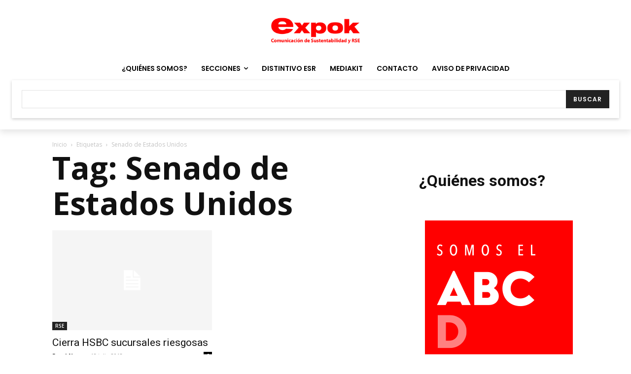

--- FILE ---
content_type: text/html; charset=utf-8
request_url: https://www.google.com/recaptcha/api2/anchor?ar=1&k=6LfHrSkUAAAAAPnKk5cT6JuKlKPzbwyTYuO8--Vr&co=aHR0cHM6Ly93d3cuZXhwb2tuZXdzLmNvbTo0NDM.&hl=en&v=PoyoqOPhxBO7pBk68S4YbpHZ&size=invisible&anchor-ms=20000&execute-ms=30000&cb=s4oldn331811
body_size: 49289
content:
<!DOCTYPE HTML><html dir="ltr" lang="en"><head><meta http-equiv="Content-Type" content="text/html; charset=UTF-8">
<meta http-equiv="X-UA-Compatible" content="IE=edge">
<title>reCAPTCHA</title>
<style type="text/css">
/* cyrillic-ext */
@font-face {
  font-family: 'Roboto';
  font-style: normal;
  font-weight: 400;
  font-stretch: 100%;
  src: url(//fonts.gstatic.com/s/roboto/v48/KFO7CnqEu92Fr1ME7kSn66aGLdTylUAMa3GUBHMdazTgWw.woff2) format('woff2');
  unicode-range: U+0460-052F, U+1C80-1C8A, U+20B4, U+2DE0-2DFF, U+A640-A69F, U+FE2E-FE2F;
}
/* cyrillic */
@font-face {
  font-family: 'Roboto';
  font-style: normal;
  font-weight: 400;
  font-stretch: 100%;
  src: url(//fonts.gstatic.com/s/roboto/v48/KFO7CnqEu92Fr1ME7kSn66aGLdTylUAMa3iUBHMdazTgWw.woff2) format('woff2');
  unicode-range: U+0301, U+0400-045F, U+0490-0491, U+04B0-04B1, U+2116;
}
/* greek-ext */
@font-face {
  font-family: 'Roboto';
  font-style: normal;
  font-weight: 400;
  font-stretch: 100%;
  src: url(//fonts.gstatic.com/s/roboto/v48/KFO7CnqEu92Fr1ME7kSn66aGLdTylUAMa3CUBHMdazTgWw.woff2) format('woff2');
  unicode-range: U+1F00-1FFF;
}
/* greek */
@font-face {
  font-family: 'Roboto';
  font-style: normal;
  font-weight: 400;
  font-stretch: 100%;
  src: url(//fonts.gstatic.com/s/roboto/v48/KFO7CnqEu92Fr1ME7kSn66aGLdTylUAMa3-UBHMdazTgWw.woff2) format('woff2');
  unicode-range: U+0370-0377, U+037A-037F, U+0384-038A, U+038C, U+038E-03A1, U+03A3-03FF;
}
/* math */
@font-face {
  font-family: 'Roboto';
  font-style: normal;
  font-weight: 400;
  font-stretch: 100%;
  src: url(//fonts.gstatic.com/s/roboto/v48/KFO7CnqEu92Fr1ME7kSn66aGLdTylUAMawCUBHMdazTgWw.woff2) format('woff2');
  unicode-range: U+0302-0303, U+0305, U+0307-0308, U+0310, U+0312, U+0315, U+031A, U+0326-0327, U+032C, U+032F-0330, U+0332-0333, U+0338, U+033A, U+0346, U+034D, U+0391-03A1, U+03A3-03A9, U+03B1-03C9, U+03D1, U+03D5-03D6, U+03F0-03F1, U+03F4-03F5, U+2016-2017, U+2034-2038, U+203C, U+2040, U+2043, U+2047, U+2050, U+2057, U+205F, U+2070-2071, U+2074-208E, U+2090-209C, U+20D0-20DC, U+20E1, U+20E5-20EF, U+2100-2112, U+2114-2115, U+2117-2121, U+2123-214F, U+2190, U+2192, U+2194-21AE, U+21B0-21E5, U+21F1-21F2, U+21F4-2211, U+2213-2214, U+2216-22FF, U+2308-230B, U+2310, U+2319, U+231C-2321, U+2336-237A, U+237C, U+2395, U+239B-23B7, U+23D0, U+23DC-23E1, U+2474-2475, U+25AF, U+25B3, U+25B7, U+25BD, U+25C1, U+25CA, U+25CC, U+25FB, U+266D-266F, U+27C0-27FF, U+2900-2AFF, U+2B0E-2B11, U+2B30-2B4C, U+2BFE, U+3030, U+FF5B, U+FF5D, U+1D400-1D7FF, U+1EE00-1EEFF;
}
/* symbols */
@font-face {
  font-family: 'Roboto';
  font-style: normal;
  font-weight: 400;
  font-stretch: 100%;
  src: url(//fonts.gstatic.com/s/roboto/v48/KFO7CnqEu92Fr1ME7kSn66aGLdTylUAMaxKUBHMdazTgWw.woff2) format('woff2');
  unicode-range: U+0001-000C, U+000E-001F, U+007F-009F, U+20DD-20E0, U+20E2-20E4, U+2150-218F, U+2190, U+2192, U+2194-2199, U+21AF, U+21E6-21F0, U+21F3, U+2218-2219, U+2299, U+22C4-22C6, U+2300-243F, U+2440-244A, U+2460-24FF, U+25A0-27BF, U+2800-28FF, U+2921-2922, U+2981, U+29BF, U+29EB, U+2B00-2BFF, U+4DC0-4DFF, U+FFF9-FFFB, U+10140-1018E, U+10190-1019C, U+101A0, U+101D0-101FD, U+102E0-102FB, U+10E60-10E7E, U+1D2C0-1D2D3, U+1D2E0-1D37F, U+1F000-1F0FF, U+1F100-1F1AD, U+1F1E6-1F1FF, U+1F30D-1F30F, U+1F315, U+1F31C, U+1F31E, U+1F320-1F32C, U+1F336, U+1F378, U+1F37D, U+1F382, U+1F393-1F39F, U+1F3A7-1F3A8, U+1F3AC-1F3AF, U+1F3C2, U+1F3C4-1F3C6, U+1F3CA-1F3CE, U+1F3D4-1F3E0, U+1F3ED, U+1F3F1-1F3F3, U+1F3F5-1F3F7, U+1F408, U+1F415, U+1F41F, U+1F426, U+1F43F, U+1F441-1F442, U+1F444, U+1F446-1F449, U+1F44C-1F44E, U+1F453, U+1F46A, U+1F47D, U+1F4A3, U+1F4B0, U+1F4B3, U+1F4B9, U+1F4BB, U+1F4BF, U+1F4C8-1F4CB, U+1F4D6, U+1F4DA, U+1F4DF, U+1F4E3-1F4E6, U+1F4EA-1F4ED, U+1F4F7, U+1F4F9-1F4FB, U+1F4FD-1F4FE, U+1F503, U+1F507-1F50B, U+1F50D, U+1F512-1F513, U+1F53E-1F54A, U+1F54F-1F5FA, U+1F610, U+1F650-1F67F, U+1F687, U+1F68D, U+1F691, U+1F694, U+1F698, U+1F6AD, U+1F6B2, U+1F6B9-1F6BA, U+1F6BC, U+1F6C6-1F6CF, U+1F6D3-1F6D7, U+1F6E0-1F6EA, U+1F6F0-1F6F3, U+1F6F7-1F6FC, U+1F700-1F7FF, U+1F800-1F80B, U+1F810-1F847, U+1F850-1F859, U+1F860-1F887, U+1F890-1F8AD, U+1F8B0-1F8BB, U+1F8C0-1F8C1, U+1F900-1F90B, U+1F93B, U+1F946, U+1F984, U+1F996, U+1F9E9, U+1FA00-1FA6F, U+1FA70-1FA7C, U+1FA80-1FA89, U+1FA8F-1FAC6, U+1FACE-1FADC, U+1FADF-1FAE9, U+1FAF0-1FAF8, U+1FB00-1FBFF;
}
/* vietnamese */
@font-face {
  font-family: 'Roboto';
  font-style: normal;
  font-weight: 400;
  font-stretch: 100%;
  src: url(//fonts.gstatic.com/s/roboto/v48/KFO7CnqEu92Fr1ME7kSn66aGLdTylUAMa3OUBHMdazTgWw.woff2) format('woff2');
  unicode-range: U+0102-0103, U+0110-0111, U+0128-0129, U+0168-0169, U+01A0-01A1, U+01AF-01B0, U+0300-0301, U+0303-0304, U+0308-0309, U+0323, U+0329, U+1EA0-1EF9, U+20AB;
}
/* latin-ext */
@font-face {
  font-family: 'Roboto';
  font-style: normal;
  font-weight: 400;
  font-stretch: 100%;
  src: url(//fonts.gstatic.com/s/roboto/v48/KFO7CnqEu92Fr1ME7kSn66aGLdTylUAMa3KUBHMdazTgWw.woff2) format('woff2');
  unicode-range: U+0100-02BA, U+02BD-02C5, U+02C7-02CC, U+02CE-02D7, U+02DD-02FF, U+0304, U+0308, U+0329, U+1D00-1DBF, U+1E00-1E9F, U+1EF2-1EFF, U+2020, U+20A0-20AB, U+20AD-20C0, U+2113, U+2C60-2C7F, U+A720-A7FF;
}
/* latin */
@font-face {
  font-family: 'Roboto';
  font-style: normal;
  font-weight: 400;
  font-stretch: 100%;
  src: url(//fonts.gstatic.com/s/roboto/v48/KFO7CnqEu92Fr1ME7kSn66aGLdTylUAMa3yUBHMdazQ.woff2) format('woff2');
  unicode-range: U+0000-00FF, U+0131, U+0152-0153, U+02BB-02BC, U+02C6, U+02DA, U+02DC, U+0304, U+0308, U+0329, U+2000-206F, U+20AC, U+2122, U+2191, U+2193, U+2212, U+2215, U+FEFF, U+FFFD;
}
/* cyrillic-ext */
@font-face {
  font-family: 'Roboto';
  font-style: normal;
  font-weight: 500;
  font-stretch: 100%;
  src: url(//fonts.gstatic.com/s/roboto/v48/KFO7CnqEu92Fr1ME7kSn66aGLdTylUAMa3GUBHMdazTgWw.woff2) format('woff2');
  unicode-range: U+0460-052F, U+1C80-1C8A, U+20B4, U+2DE0-2DFF, U+A640-A69F, U+FE2E-FE2F;
}
/* cyrillic */
@font-face {
  font-family: 'Roboto';
  font-style: normal;
  font-weight: 500;
  font-stretch: 100%;
  src: url(//fonts.gstatic.com/s/roboto/v48/KFO7CnqEu92Fr1ME7kSn66aGLdTylUAMa3iUBHMdazTgWw.woff2) format('woff2');
  unicode-range: U+0301, U+0400-045F, U+0490-0491, U+04B0-04B1, U+2116;
}
/* greek-ext */
@font-face {
  font-family: 'Roboto';
  font-style: normal;
  font-weight: 500;
  font-stretch: 100%;
  src: url(//fonts.gstatic.com/s/roboto/v48/KFO7CnqEu92Fr1ME7kSn66aGLdTylUAMa3CUBHMdazTgWw.woff2) format('woff2');
  unicode-range: U+1F00-1FFF;
}
/* greek */
@font-face {
  font-family: 'Roboto';
  font-style: normal;
  font-weight: 500;
  font-stretch: 100%;
  src: url(//fonts.gstatic.com/s/roboto/v48/KFO7CnqEu92Fr1ME7kSn66aGLdTylUAMa3-UBHMdazTgWw.woff2) format('woff2');
  unicode-range: U+0370-0377, U+037A-037F, U+0384-038A, U+038C, U+038E-03A1, U+03A3-03FF;
}
/* math */
@font-face {
  font-family: 'Roboto';
  font-style: normal;
  font-weight: 500;
  font-stretch: 100%;
  src: url(//fonts.gstatic.com/s/roboto/v48/KFO7CnqEu92Fr1ME7kSn66aGLdTylUAMawCUBHMdazTgWw.woff2) format('woff2');
  unicode-range: U+0302-0303, U+0305, U+0307-0308, U+0310, U+0312, U+0315, U+031A, U+0326-0327, U+032C, U+032F-0330, U+0332-0333, U+0338, U+033A, U+0346, U+034D, U+0391-03A1, U+03A3-03A9, U+03B1-03C9, U+03D1, U+03D5-03D6, U+03F0-03F1, U+03F4-03F5, U+2016-2017, U+2034-2038, U+203C, U+2040, U+2043, U+2047, U+2050, U+2057, U+205F, U+2070-2071, U+2074-208E, U+2090-209C, U+20D0-20DC, U+20E1, U+20E5-20EF, U+2100-2112, U+2114-2115, U+2117-2121, U+2123-214F, U+2190, U+2192, U+2194-21AE, U+21B0-21E5, U+21F1-21F2, U+21F4-2211, U+2213-2214, U+2216-22FF, U+2308-230B, U+2310, U+2319, U+231C-2321, U+2336-237A, U+237C, U+2395, U+239B-23B7, U+23D0, U+23DC-23E1, U+2474-2475, U+25AF, U+25B3, U+25B7, U+25BD, U+25C1, U+25CA, U+25CC, U+25FB, U+266D-266F, U+27C0-27FF, U+2900-2AFF, U+2B0E-2B11, U+2B30-2B4C, U+2BFE, U+3030, U+FF5B, U+FF5D, U+1D400-1D7FF, U+1EE00-1EEFF;
}
/* symbols */
@font-face {
  font-family: 'Roboto';
  font-style: normal;
  font-weight: 500;
  font-stretch: 100%;
  src: url(//fonts.gstatic.com/s/roboto/v48/KFO7CnqEu92Fr1ME7kSn66aGLdTylUAMaxKUBHMdazTgWw.woff2) format('woff2');
  unicode-range: U+0001-000C, U+000E-001F, U+007F-009F, U+20DD-20E0, U+20E2-20E4, U+2150-218F, U+2190, U+2192, U+2194-2199, U+21AF, U+21E6-21F0, U+21F3, U+2218-2219, U+2299, U+22C4-22C6, U+2300-243F, U+2440-244A, U+2460-24FF, U+25A0-27BF, U+2800-28FF, U+2921-2922, U+2981, U+29BF, U+29EB, U+2B00-2BFF, U+4DC0-4DFF, U+FFF9-FFFB, U+10140-1018E, U+10190-1019C, U+101A0, U+101D0-101FD, U+102E0-102FB, U+10E60-10E7E, U+1D2C0-1D2D3, U+1D2E0-1D37F, U+1F000-1F0FF, U+1F100-1F1AD, U+1F1E6-1F1FF, U+1F30D-1F30F, U+1F315, U+1F31C, U+1F31E, U+1F320-1F32C, U+1F336, U+1F378, U+1F37D, U+1F382, U+1F393-1F39F, U+1F3A7-1F3A8, U+1F3AC-1F3AF, U+1F3C2, U+1F3C4-1F3C6, U+1F3CA-1F3CE, U+1F3D4-1F3E0, U+1F3ED, U+1F3F1-1F3F3, U+1F3F5-1F3F7, U+1F408, U+1F415, U+1F41F, U+1F426, U+1F43F, U+1F441-1F442, U+1F444, U+1F446-1F449, U+1F44C-1F44E, U+1F453, U+1F46A, U+1F47D, U+1F4A3, U+1F4B0, U+1F4B3, U+1F4B9, U+1F4BB, U+1F4BF, U+1F4C8-1F4CB, U+1F4D6, U+1F4DA, U+1F4DF, U+1F4E3-1F4E6, U+1F4EA-1F4ED, U+1F4F7, U+1F4F9-1F4FB, U+1F4FD-1F4FE, U+1F503, U+1F507-1F50B, U+1F50D, U+1F512-1F513, U+1F53E-1F54A, U+1F54F-1F5FA, U+1F610, U+1F650-1F67F, U+1F687, U+1F68D, U+1F691, U+1F694, U+1F698, U+1F6AD, U+1F6B2, U+1F6B9-1F6BA, U+1F6BC, U+1F6C6-1F6CF, U+1F6D3-1F6D7, U+1F6E0-1F6EA, U+1F6F0-1F6F3, U+1F6F7-1F6FC, U+1F700-1F7FF, U+1F800-1F80B, U+1F810-1F847, U+1F850-1F859, U+1F860-1F887, U+1F890-1F8AD, U+1F8B0-1F8BB, U+1F8C0-1F8C1, U+1F900-1F90B, U+1F93B, U+1F946, U+1F984, U+1F996, U+1F9E9, U+1FA00-1FA6F, U+1FA70-1FA7C, U+1FA80-1FA89, U+1FA8F-1FAC6, U+1FACE-1FADC, U+1FADF-1FAE9, U+1FAF0-1FAF8, U+1FB00-1FBFF;
}
/* vietnamese */
@font-face {
  font-family: 'Roboto';
  font-style: normal;
  font-weight: 500;
  font-stretch: 100%;
  src: url(//fonts.gstatic.com/s/roboto/v48/KFO7CnqEu92Fr1ME7kSn66aGLdTylUAMa3OUBHMdazTgWw.woff2) format('woff2');
  unicode-range: U+0102-0103, U+0110-0111, U+0128-0129, U+0168-0169, U+01A0-01A1, U+01AF-01B0, U+0300-0301, U+0303-0304, U+0308-0309, U+0323, U+0329, U+1EA0-1EF9, U+20AB;
}
/* latin-ext */
@font-face {
  font-family: 'Roboto';
  font-style: normal;
  font-weight: 500;
  font-stretch: 100%;
  src: url(//fonts.gstatic.com/s/roboto/v48/KFO7CnqEu92Fr1ME7kSn66aGLdTylUAMa3KUBHMdazTgWw.woff2) format('woff2');
  unicode-range: U+0100-02BA, U+02BD-02C5, U+02C7-02CC, U+02CE-02D7, U+02DD-02FF, U+0304, U+0308, U+0329, U+1D00-1DBF, U+1E00-1E9F, U+1EF2-1EFF, U+2020, U+20A0-20AB, U+20AD-20C0, U+2113, U+2C60-2C7F, U+A720-A7FF;
}
/* latin */
@font-face {
  font-family: 'Roboto';
  font-style: normal;
  font-weight: 500;
  font-stretch: 100%;
  src: url(//fonts.gstatic.com/s/roboto/v48/KFO7CnqEu92Fr1ME7kSn66aGLdTylUAMa3yUBHMdazQ.woff2) format('woff2');
  unicode-range: U+0000-00FF, U+0131, U+0152-0153, U+02BB-02BC, U+02C6, U+02DA, U+02DC, U+0304, U+0308, U+0329, U+2000-206F, U+20AC, U+2122, U+2191, U+2193, U+2212, U+2215, U+FEFF, U+FFFD;
}
/* cyrillic-ext */
@font-face {
  font-family: 'Roboto';
  font-style: normal;
  font-weight: 900;
  font-stretch: 100%;
  src: url(//fonts.gstatic.com/s/roboto/v48/KFO7CnqEu92Fr1ME7kSn66aGLdTylUAMa3GUBHMdazTgWw.woff2) format('woff2');
  unicode-range: U+0460-052F, U+1C80-1C8A, U+20B4, U+2DE0-2DFF, U+A640-A69F, U+FE2E-FE2F;
}
/* cyrillic */
@font-face {
  font-family: 'Roboto';
  font-style: normal;
  font-weight: 900;
  font-stretch: 100%;
  src: url(//fonts.gstatic.com/s/roboto/v48/KFO7CnqEu92Fr1ME7kSn66aGLdTylUAMa3iUBHMdazTgWw.woff2) format('woff2');
  unicode-range: U+0301, U+0400-045F, U+0490-0491, U+04B0-04B1, U+2116;
}
/* greek-ext */
@font-face {
  font-family: 'Roboto';
  font-style: normal;
  font-weight: 900;
  font-stretch: 100%;
  src: url(//fonts.gstatic.com/s/roboto/v48/KFO7CnqEu92Fr1ME7kSn66aGLdTylUAMa3CUBHMdazTgWw.woff2) format('woff2');
  unicode-range: U+1F00-1FFF;
}
/* greek */
@font-face {
  font-family: 'Roboto';
  font-style: normal;
  font-weight: 900;
  font-stretch: 100%;
  src: url(//fonts.gstatic.com/s/roboto/v48/KFO7CnqEu92Fr1ME7kSn66aGLdTylUAMa3-UBHMdazTgWw.woff2) format('woff2');
  unicode-range: U+0370-0377, U+037A-037F, U+0384-038A, U+038C, U+038E-03A1, U+03A3-03FF;
}
/* math */
@font-face {
  font-family: 'Roboto';
  font-style: normal;
  font-weight: 900;
  font-stretch: 100%;
  src: url(//fonts.gstatic.com/s/roboto/v48/KFO7CnqEu92Fr1ME7kSn66aGLdTylUAMawCUBHMdazTgWw.woff2) format('woff2');
  unicode-range: U+0302-0303, U+0305, U+0307-0308, U+0310, U+0312, U+0315, U+031A, U+0326-0327, U+032C, U+032F-0330, U+0332-0333, U+0338, U+033A, U+0346, U+034D, U+0391-03A1, U+03A3-03A9, U+03B1-03C9, U+03D1, U+03D5-03D6, U+03F0-03F1, U+03F4-03F5, U+2016-2017, U+2034-2038, U+203C, U+2040, U+2043, U+2047, U+2050, U+2057, U+205F, U+2070-2071, U+2074-208E, U+2090-209C, U+20D0-20DC, U+20E1, U+20E5-20EF, U+2100-2112, U+2114-2115, U+2117-2121, U+2123-214F, U+2190, U+2192, U+2194-21AE, U+21B0-21E5, U+21F1-21F2, U+21F4-2211, U+2213-2214, U+2216-22FF, U+2308-230B, U+2310, U+2319, U+231C-2321, U+2336-237A, U+237C, U+2395, U+239B-23B7, U+23D0, U+23DC-23E1, U+2474-2475, U+25AF, U+25B3, U+25B7, U+25BD, U+25C1, U+25CA, U+25CC, U+25FB, U+266D-266F, U+27C0-27FF, U+2900-2AFF, U+2B0E-2B11, U+2B30-2B4C, U+2BFE, U+3030, U+FF5B, U+FF5D, U+1D400-1D7FF, U+1EE00-1EEFF;
}
/* symbols */
@font-face {
  font-family: 'Roboto';
  font-style: normal;
  font-weight: 900;
  font-stretch: 100%;
  src: url(//fonts.gstatic.com/s/roboto/v48/KFO7CnqEu92Fr1ME7kSn66aGLdTylUAMaxKUBHMdazTgWw.woff2) format('woff2');
  unicode-range: U+0001-000C, U+000E-001F, U+007F-009F, U+20DD-20E0, U+20E2-20E4, U+2150-218F, U+2190, U+2192, U+2194-2199, U+21AF, U+21E6-21F0, U+21F3, U+2218-2219, U+2299, U+22C4-22C6, U+2300-243F, U+2440-244A, U+2460-24FF, U+25A0-27BF, U+2800-28FF, U+2921-2922, U+2981, U+29BF, U+29EB, U+2B00-2BFF, U+4DC0-4DFF, U+FFF9-FFFB, U+10140-1018E, U+10190-1019C, U+101A0, U+101D0-101FD, U+102E0-102FB, U+10E60-10E7E, U+1D2C0-1D2D3, U+1D2E0-1D37F, U+1F000-1F0FF, U+1F100-1F1AD, U+1F1E6-1F1FF, U+1F30D-1F30F, U+1F315, U+1F31C, U+1F31E, U+1F320-1F32C, U+1F336, U+1F378, U+1F37D, U+1F382, U+1F393-1F39F, U+1F3A7-1F3A8, U+1F3AC-1F3AF, U+1F3C2, U+1F3C4-1F3C6, U+1F3CA-1F3CE, U+1F3D4-1F3E0, U+1F3ED, U+1F3F1-1F3F3, U+1F3F5-1F3F7, U+1F408, U+1F415, U+1F41F, U+1F426, U+1F43F, U+1F441-1F442, U+1F444, U+1F446-1F449, U+1F44C-1F44E, U+1F453, U+1F46A, U+1F47D, U+1F4A3, U+1F4B0, U+1F4B3, U+1F4B9, U+1F4BB, U+1F4BF, U+1F4C8-1F4CB, U+1F4D6, U+1F4DA, U+1F4DF, U+1F4E3-1F4E6, U+1F4EA-1F4ED, U+1F4F7, U+1F4F9-1F4FB, U+1F4FD-1F4FE, U+1F503, U+1F507-1F50B, U+1F50D, U+1F512-1F513, U+1F53E-1F54A, U+1F54F-1F5FA, U+1F610, U+1F650-1F67F, U+1F687, U+1F68D, U+1F691, U+1F694, U+1F698, U+1F6AD, U+1F6B2, U+1F6B9-1F6BA, U+1F6BC, U+1F6C6-1F6CF, U+1F6D3-1F6D7, U+1F6E0-1F6EA, U+1F6F0-1F6F3, U+1F6F7-1F6FC, U+1F700-1F7FF, U+1F800-1F80B, U+1F810-1F847, U+1F850-1F859, U+1F860-1F887, U+1F890-1F8AD, U+1F8B0-1F8BB, U+1F8C0-1F8C1, U+1F900-1F90B, U+1F93B, U+1F946, U+1F984, U+1F996, U+1F9E9, U+1FA00-1FA6F, U+1FA70-1FA7C, U+1FA80-1FA89, U+1FA8F-1FAC6, U+1FACE-1FADC, U+1FADF-1FAE9, U+1FAF0-1FAF8, U+1FB00-1FBFF;
}
/* vietnamese */
@font-face {
  font-family: 'Roboto';
  font-style: normal;
  font-weight: 900;
  font-stretch: 100%;
  src: url(//fonts.gstatic.com/s/roboto/v48/KFO7CnqEu92Fr1ME7kSn66aGLdTylUAMa3OUBHMdazTgWw.woff2) format('woff2');
  unicode-range: U+0102-0103, U+0110-0111, U+0128-0129, U+0168-0169, U+01A0-01A1, U+01AF-01B0, U+0300-0301, U+0303-0304, U+0308-0309, U+0323, U+0329, U+1EA0-1EF9, U+20AB;
}
/* latin-ext */
@font-face {
  font-family: 'Roboto';
  font-style: normal;
  font-weight: 900;
  font-stretch: 100%;
  src: url(//fonts.gstatic.com/s/roboto/v48/KFO7CnqEu92Fr1ME7kSn66aGLdTylUAMa3KUBHMdazTgWw.woff2) format('woff2');
  unicode-range: U+0100-02BA, U+02BD-02C5, U+02C7-02CC, U+02CE-02D7, U+02DD-02FF, U+0304, U+0308, U+0329, U+1D00-1DBF, U+1E00-1E9F, U+1EF2-1EFF, U+2020, U+20A0-20AB, U+20AD-20C0, U+2113, U+2C60-2C7F, U+A720-A7FF;
}
/* latin */
@font-face {
  font-family: 'Roboto';
  font-style: normal;
  font-weight: 900;
  font-stretch: 100%;
  src: url(//fonts.gstatic.com/s/roboto/v48/KFO7CnqEu92Fr1ME7kSn66aGLdTylUAMa3yUBHMdazQ.woff2) format('woff2');
  unicode-range: U+0000-00FF, U+0131, U+0152-0153, U+02BB-02BC, U+02C6, U+02DA, U+02DC, U+0304, U+0308, U+0329, U+2000-206F, U+20AC, U+2122, U+2191, U+2193, U+2212, U+2215, U+FEFF, U+FFFD;
}

</style>
<link rel="stylesheet" type="text/css" href="https://www.gstatic.com/recaptcha/releases/PoyoqOPhxBO7pBk68S4YbpHZ/styles__ltr.css">
<script nonce="E4HPxlggvGuKyaVmKKqSjg" type="text/javascript">window['__recaptcha_api'] = 'https://www.google.com/recaptcha/api2/';</script>
<script type="text/javascript" src="https://www.gstatic.com/recaptcha/releases/PoyoqOPhxBO7pBk68S4YbpHZ/recaptcha__en.js" nonce="E4HPxlggvGuKyaVmKKqSjg">
      
    </script></head>
<body><div id="rc-anchor-alert" class="rc-anchor-alert"></div>
<input type="hidden" id="recaptcha-token" value="[base64]">
<script type="text/javascript" nonce="E4HPxlggvGuKyaVmKKqSjg">
      recaptcha.anchor.Main.init("[\x22ainput\x22,[\x22bgdata\x22,\x22\x22,\[base64]/[base64]/[base64]/[base64]/[base64]/[base64]/[base64]/[base64]/[base64]/[base64]\\u003d\x22,\[base64]\x22,\x22wq/DgXLDnVbDoD/DmcK3GnPDpTLCnzTDuztxwq14wqhowqDDmBgzwrjCsUZrw6vDtRjCjVfClBfDkMKCw4wXw6bDssKHKQLCvnrDrAlaAlvDjMOBwrjCnMOEB8KNw405wobDiRgpw4HCtF5NfMKGw6DCvMK6FMK+wpwuwozDo8ObWMKVwpTCoi/Cl8OtFWZOMBttw47CoQvCksK+woN2w53ChMKpwpfCp8K4w7c7Oi4AwoIWwrJXFhoEf8K8M1jCrBdJWsO4wqYJw6Rawr/[base64]/Dvg/[base64]/Cn8KZw7DDrQfCh8OVwq/DjsKaGm4Gw6Rbw65fYcOneRLDhcKCejXDpsOaA3DClzrDtsKvCMOoTEQHwpzCtFo6w4kqwqEQwobCpjLDlMKBPsK/w4kxcCIfIMOfW8KlEGrCtHBvw60EbHBHw6zCucKhWkDCrkzCg8KAD3fDqsOtZi1sA8KSw6nCuCRTw73DkMKbw47CvHs1W8OWWw0TSRMZw7ITbUZTasKWw59GBVx+XELDm8K9w7/Cj8Kcw7t0dTw+woDCnSTChhXDpcOVwrw3LsO7AXpsw5NAMMKBwpY+FsOFw7k+wr3DkkLCgsOWN8OMT8KXEcKMYcKTeMOWwqw+FBzDk3rDiBYSwpZYwqYnLWo6DMKLBcOlCcOAVMOydsOGwpfCn0/Ct8KawokMXMOfDsKLwpAHOsKLSsONwonDqRMtwp8AQQDDncKQacOvAsO9wqBmw5XCt8O1ByJed8K/B8ObdsKtLBB0DcKbw7bCjx3DoMO8wrtGO8KhNW00dMOGwrXCjMO2QsONw6EBB8Otw6YccEXDi1LDmsOCwrhxTMKQw6krHzpPwroxLcOkBcOmw5crfcK4DWxWwrrCi8K9wpdLw6TDgMKyK2PChGTCnEErCcKww7ojwo/CuXsvSEYaHUgkwq8iIG98L8OlCVcWNCXDjsK8MMK6wqjDpMOqw7zDuDsOHsKkwr7CgjZqM8Oow61qDSvCgCNCSG4Yw5LDpsOTwqfDkXLDhy8SAMOGdVw2wqnDgX88wo/[base64]/CqcKqAsKew6Qvw7jCkx0TVi7CvcKtIBlGN8O2LgNSABLDqCzDqsOcw4bCsE4/PxYpGw/CvMOhRsKFSjovwqEVIcOlw4o/[base64]/[base64]/OcO7HMKYwrw1Bn5iw5XDtcKgO8Kcw4TCqcO0QUN8cMKmw4HDgcKtw6HClMO3GW7CmcO3w5rCiXXDlwLDrCsBfw3DisOqwo4vPcKXw5dwCMOlX8Oiw6MdTkXCuijCv2nDsk7Ds8OxFA/DsSQhw53DvxzChcO7PyF7wofCtMONw7IHw4RSMlheXjpVAcK/w69kw7c+w4nDkQRCw5Uqw4RMwr0VwqDCqsKxIcOQM0pqPsOtwoZbOMOsw7vDucKpw79kBsOrw5tRc352X8OEam/[base64]/w5Mjw7LCjcOYNCNCw4nDuRl9w4I4FlLDg2dED8Orw7BEw4/CtMONdMOhJSPDpSxhwo7CtsKJT1Rew6XCqjcMwo7CsAXDp8KcwqIKIcKCwoYcHMKxKCnCsABwwq0Tw4grwp/DkRHClsKdDm3DqQzDqxHDniTCokFFwr0jRmfCoHjDuFs/KMKRwrLDjMOZBTXDpEhbw6HDl8OjwohqMnXDvsKbRMKKO8OJwq1+FjzCnMKFVTTDmMKBLlN6bMO9w63ChRLDi8Kew53ChXrChRsaw7TCgsKVSMK/wqLCpcKmw67Cn27DpTcvA8OxPGHDkkDDlGIHAsOEKTAEw5ZVFS1MIsO0worCp8KULsKxw4nDlwsAw64AwrvCiBvDmcOUwoBwwq/DihfDgTLDkkc2UMKxPkjCsl/Diy3Cm8Oow7syw77Dj8KVBzvDs2ZJw5Z6CMKrA1HCuAMqdTfDpcKqenpmwotQw7p8wq8DwqtrU8KoDcOZw48dwpN4NsKudMO5wpY2w7/CqAtGw59jwp/DgcOnw7XCvgo4w5fCp8OTfsKaw7XCrMKKw6M+cR8LLsOtbcOKLjUtwoRGDMOxwqTDgBAuJBjCmcK8wrYlDMK7Wn/DtsKSKmpfwp5Wwp/DomTCi2dOLzLCp8K4L8KJwrkWNxMlJ10TX8KcwrpNIMOTbsK3ST8Zw5XDicKVw7UjCm7DrSLCj8KLawxFT8KgSEHCj2PDr2x7TSMdw7DCq8K7wr3ChGTCvsOJw5YmB8K/w4nDiRvClsKvfsKnw60zMMKmwpnDsH7DuDjClMKSwrzCrxTDqsKWbcK4w6fDjUEHAcKSwrVxb8OkcD51ZcKUwqoowqBqw7LDlWcmw4jDnDJrUn85AsK8GiQ8PlrDhXB5fTIPGgcSajvDoC7Dkx7CnxbCmsKzLCPDrSLDrlZ8w4zDkVlWwpgsw5rCjnbDt3I/V0zCvX0AwpHCm3/DusOaUFHDrXYbwpNyLGXChcK+w692w6LCrBEMWgUKw5oeUMOSFGLCtMOvw6QkdsKEHMKUw5QYwpZNwqdFw6DChcKCTArChB/Cs8K+c8Kdw6JNw4XCkcOVw73DtCPCs2fDrjIbHMK6woIbwoNLw41dIsOyWMOowqLDnMOwWBfCkF/Dk8O/w6vCqGDCqcKHwoJewo5iwqE4wo5dc8Oef2bCiMOvfHJoMcO/w4ocfUEQwpAuworDjWxYU8Oxwoknw79QbcOTR8KnwpzDn8KcRCXCui7CvXvDgMOAD8OywppNEAbDsTjChMOswrDCkMKjw57Ctn7ClsOEwqLDp8OtwqDDqMOEW8KmI1cbNGDCjsOBw6rCrhdoUk9+Q8Kffj8/wonChAzDtMOWwpfDosOew73Duy3Diyomw4DCpRrDom4lw6nCssKEWMKXw4TCisKyw48PwrhPw5LCm14Zw4hFw5F8e8KOwqXDksOiKcOsw47CjhfDoMKawpXCnsOtUXXCrsOLw6YUw55lw64pw4BCw7zDhH/CosKsw4fDr8Kjwp3Dn8Omw4xPwq/[base64]/Cr8KCLcOrw4bDqsO/wqzDpk7Cj1IPwoDCj8KLwpo9w6MGw7/CisKlw7YYasK/LsOcFsKkwo/DhX0eWGo3w6jCvhspwoTCvsOyw4NmFMORw5BXwovCjsKAwppQwoYULSRzBcKJwq1vw7l4TnnCl8KcKzciw7AKJXDCiMOLw7x6YMKNwp3DlmsfwrFTw7TClGPDo2NFw6jClgdjCF4yM2JQAsKWwohQw58UXcO/wr0cwopHe17CrcKnw4Few5d7F8OWw5jDoScpwpfDnmfDnAlIJnEbw6MWbsKPKcKUw7law50GJ8Oiw7LCgUXCrjbCp8Kzw6rCucOnNCLDpyvCpQwvwrcuw6poGC8JworDi8KNf3FcOMOJwrZycl8hwoZZPRzCu1VtcMO1wrEDwoN/[base64]/DocKaTWvCvgkOHMK6B8OjwqfCujg8Q8KvMcOdwqxOUMKgWR8pVg/CiQFWw4XDiMKIw5FKw5gxO35hKjPCvmHDtsO/[base64]/DocKzw4DCt149a8KAC8KTw5NyJMK/wpXCi8OlAMONcsKnwqXChUQHw7Bzw7/[base64]/Cmixfw4JhbnDDmAJQWHfCvsKEw6MMwo8JDMK4XcKRw5XDv8KtKh3DhMONXMKsexcJV8O5dRghEcOyw7dSw4PDvkzChD/DpyQwAAAPNsKtwqrDg8OnR3vDsMOxHcOZSsKiwqnChiB0MjJnw4zDnMOhwqAYw7PDsUDCr1bDoVEFwrbCg2HDmRzCoEccw7gbJnlHwqXDhS/CuMO+w5LCvgzDscOLF8O1F8K5w4MyTmIAwrlOwrQ+FzfDunnChULDkCjCkyXCocK7CsOZw5owwrbDtmvDi8Kwwp0twpXDhsO8P2FUIMKDLMKMwrcEwrUNw74YKA/[base64]/wrXCnnRgEkPDkcOWQcKlP0d1w5FNwrHChcKfwpzDiDzCrMKWwoLDhiVxKlQsDHnCl3bDq8OQw619wro0LcKMwq/CssKDw40uw5ACw6VBwrQnwrpIJsKjDcKLL8KNY8KQw7MkIcObUcONw7zDlCzCkcKJKHDCt8Kxw7hBwoB8fRFPXwfDmngJwq3DvsOJXX8gwpLCggfDqic1WMKOWWdfcidaF8KxfUVObsODMsOzRUXChcOxdGbCksKfw4VXZ2XCnMKmwpDDvWXDtH/DkGdIw6XCgMKQKsOeVcO/[base64]/w6Iiw5hoCAXDqcOVw5DDshQTwonCqz3Dg8OIAWQYw79bMcKKw4FpE8KIS8KwQMKFwrPCmMO6w64oE8OTw4YbLUDCngcONGzDpAZJfsK4HsO1ZA4bw4pVwqnDvcOYWcOZw6vDjsKOesKxdsO+esKWwq/DjDHDs0UbHxZ/[base64]/DlB4vXcOQLMKYw6spfcODw5rDg8KbwoghYFXCmMK/wonDmMKvRsO7HCh+bXUGwq9aw6I3w7ghwoHCsEfCisKpw58Uw6RSHcObGxPCkAQPwpHCpMKsw47CvDbCgAYuVsKSI8KENMOANMKsP3/DnRItH2grWUTCigwGwqzClsOCb8KSw5goWMOqBsKmJcKdfUtKG2dYDTDCs2Q3wrAqw63Dun4pLMKDw5nDk8O3N8KOw6FeA2ApOcOYwp/ChjbDnhvCosOTSkpiwo8VwqNJecKEdCrCkMKOw77ChhjCpkd6w5DDoUbDijzCnBpPwoHCoMONwo89w5wSScKGMGTCn8KmMMOxwpLDjQ8kw5zDuMKfMB8kdsOXZV4rRsOmdUvDhMOOw77DonYTLC4hwpnCosOXw7Zmwq/DonnCrA5Hw53Crk1gw6YVUBEobQHCq8KZw4nCicKew4A2OgXCriIUwrU1DcKHT8KKwo7Ctig2djfClV/CqUcxw4Ibw5vDmh0nbGtXGMKKw7RmwpNgwooMwqfDtj7CjVbCn8KQwrjCqzA5MMK7wqnDvS8pR8Ojw4rDjsKWw67DrXzCm05bT8O8NsKoPsKow6/[base64]/F8KSasK8wqFXGsOZw51zw7DDicO6w6HCsS7Dvl1hbcOawr86ISDCq8KWDcOsRMONCDdMIAzCrMOSeWErZsOYFcOWw75Abl7DoCFKAgNywpoCw5syV8K1XcO+w7bDoAvCmkBpcl/DigXDoMKULcKwbxw6w5YBUTnCuWxYwoUqw7vDtMOrLWbCqhLDgcKVYsOPdcO0w5tqQcKJK8OyVVHDvXR5dMOdw4zCmzw7wpbCoMOcJ8OrdcKeMCxtw49/[base64]/Dqwp7w4N2UA7DizADw4oSJFzDhcKLwqLDrMKcwp7DtwpEwqPCkcOfBcOow7tDw7A9FcOsw4xtHMKMwpjDqXbCuMK4w7HCsCQaMMOMwoZjGRzCmsKIKmDDpMOIOHltcCjDqXTCtXJGw5EpV8KnesOvw7nClcKsIg/DlMOWwpDDmsKSw6Bow7NxcsKNw5DCuMKOw4HDhGjCqcKDOSx3QX/DssOrwqcuKTEQwrvDlFpuYcKEw7cWZsKEBlLCsx/CjWPDumE9DQjDjcODwpJsDcOXPDDCicK8Mm96wojDvMKgwo3DjXrDmVZ6w4EkU8KWOcOqbxQIwp3ChzXDgcO9ClzDqylvwofDssOkwqQPKsOEWUbCkMKMa0XCnEkzcsOOJsKXwozDusKXaMKvaMODPHp2wo/[base64]/wr7DncOaw5NlwosjecO6dzR7w5AfYMOXw5MQwqANw6jCnMKxwpvDglPCnMKycsKJKlp6ex98RMOITMOSw7RFw4LDg8KEwr7Dv8Kkw7nCmVN1UBd4NDFfPSE9w5vCqcKlP8OAcxTCqWXDrsO3wqLDoQLCosKUw5JuEiDCmxdNwp9NKcO/w54AwrlNNU3CssO9LsOrwoRJQmgvw7bCscKUKB7CjMKnw6bDm2zCu8KYHkNKwrVEwpxBMcOowqQGb0/CiQgjw6QAS8KnZHXCumPCrTfClFBLLMK2HsKhWsOHB8OYQMOxw4MDJ15qGSTCucOWSC/DucKQw7XDlT/CoMOiw45QRBnDrEzCt3N+wooCWMKSX8OSwpE5SGo9ccONwqVQc8K0aT/DkTzDvkQeHjoTXsK7wqpQVMOuwr1jwo42w4jCqA0qwrNrZ0DDlMOjV8KNGyrDhTlzKnDDsWPCqsOqfMOXERxXaX3Ds8K4woXDlX/DhD4twpzDoATCnsOXw4DDjcO0LsOYw5jDhMKsYjYUDsOuw5fDsUQvw63DrlPCsMK0KnPCtmNdaTtow7jCtVfDksKPwpDDjntuwoE9w51fwoIUSWvDgyHDusKUw6HDlcKhS8KnQzh5YTXDtMKVND/Dmn8Mwq3ClXZ8w7Y2EnVnQgljwqLCgsKofRY6wrXClGFiw7I+wofCqsOdJ3HDicKgwrHDkHfDsQFzw7HCvsKlE8K7w47Cm8O7w4B8wqMNC8KDJMOdH8OHwpvDgsKdw5nDohXDuA7Dn8KoRcK6w57DtcKdC8OAw78HHwPCsS3DqFNPwp/DoRkkwqzDisOJc8OcXMOxNGPDr0HCkcKnOsKRwpR9w7bCsMKRw4zDhRQpXsOmUEfDhV7CjEHCni7DuCwvwoMcRsKDw7zDtMOvwpd2UBTCvwxuaFDDscOTY8OBYzVBw6YJXcO4KMOwwpTCl8O/MQzDicKBwqzDsC5nwrjCocOAMMOdUcOdGBvCq8O2TsOafwwIw5gQwrDCncOGLcOfIMOQwoDCohXCjlsbw6TDthzDsi9Ow4XCowIgw5lSGklHw6ENw4t7HE3DtTvCvsKFw47Dvn/CksKGCsOvRGZqCcKHGcO0wrrCr17CvcOTJcKkMGHCm8KBwonCs8KSUx7DkcOXWsKUw6Bgw7fDhMKewp3DpcOmEQTChlfDjsKbw5w7w5vCksKBem8QAlsVw6rCmREZLx/CqF4twrvDkMKhwrE3W8OOw512w4lHwr4jTXPClcKTwqspVcKlw5RxWcODwqI8w4nCtA87MMKMwq3DlcO2w5plw6zDugTDtSQzAVRkVXXDvMO4w4VTcB4fw7DDt8OFw5zCmmvClsO6b2w+woXDh2EyR8KfwrLDosOedsO2HcKfwrDDnk4bN23Djj7Dj8O+wqDDjR/CocKXECDCksKYw7MVV2rDjWbDqATDiifCoC0sw5bDnnwLSGMFUMKiSAYHAybCl8KUQnYOHsO3FsOrw7oZw6lNc8Kgancsw7fCs8KhKA/DtcKPcsK/w6xMwo5ofiYGwq3CtAjDjyJqw61Vw6sEM8OtwrtHbQ/CtMKdYnQQw7DDtcKjw7nDlcO2wqbDlnbDhw7CkGzDuEzDrsOrQWLCjl0yCsKfw5F1w7rCuUHDkMOqFmDDv03DhcK2R8OvGMKawp/[base64]/ClTU0woVuNMKaw5LClcKPw5fCj8OPYzTDu8OuBxzCgxAaPsKQw6k3AHpFLBI4w55Ww5owdVgbwqzDu8OBRFvCmQNHbsOhawHDoMKOXMObwohwHl3DtMOEcU7Co8O5WGdracOAH8KDHcKVw4rCp8OVw51uf8OTIcOJw4YAEErDlMKHLGzCnhRzwpIGw4Z/EF3CoU1jwpUWSQ7CtyrDnMO6wqMawqJXH8KxBMK7esOBTsO3w6/[base64]/DncKgwpvDnMK2MhBhw5DDgCzCqMKWwrHCnwTCpEcCUWZpw5vDnwHDlAZ9BMOJUMOXw4MPMsO6w6jCscKCPsOHJQp/LCIjS8KBacKqwq58LR3Cs8O0wpN2Ciwmw58iSSzCskbDv0oWw7LDssKlFC/CqyASXMOsYMKPw53Dj1YEw49Tw4vCoBt+FcOfwoHCh8KKwqjDoMKmwpFkMsKuw5gQwqPDiV5SSEUALMOWwobDmcOtwoXChsOXOn8cTn9uIMKmwrh1w4BvwqDDgsO1w5nCjk5xw68xwpjDkcKaw7bCj8KDBCo/wpQMTxo6w6zDphlmwq1+wqrDt8KIwpN4FUwwa8OAw69awpYMT21Ue8KFw7cWe18hZRfCpmfDgwAlw7XChETDgMOWJmJPPMK6wr3ChCbCuAovGhrDgcKzwqoWwrgLG8KTw7PDrcKqwqTDjcO9wrTCgMKDLsOAwqrCgGfCgMKCwrwFUMOsIRdewrPCksObw7nCry7Dpzp/w5XDuksbw5pIw4bClsOkEy3DjsOCw5B6wpXCnE0hdg3CiUvDisOww67CqcKTS8K8w5ReR8OJw4bCh8KvXTPDhw7Cg2xzw4jDlTbDp8O8Nw1+enLDkMKDG8K0JwjCtBbCisOXw4cFwonCpSnDgkhswrLDuX/ComvDi8ORUsOMwpXDpkJLFn/DujQUOcOxPcOCb3l1GGvDnlwWQ1bClTEvw7Rowq/CmMO6cMO4wqjChMOTwp/Cp3l2JsKeRWfCsDk9w5/DmsKnfmEDTsKswpAGw4MnIhTDhsKLccKtF07CvEnDk8Kbw4IVLHc/[base64]/wqPClcKTIsOQf8Khw4VAIEjCsD5WJsKSfsKAG8Ojwpg/K2PCscOJYcKVwojDksO1wpl8JSJ4w4fCucOcEcOVwrRyb3LDv1nCo8OAXcOwWjghw4/[base64]/wrXDi8OswrUyw4rDiizCrR3DhsKrBF/Cl00dOTVIeEUZw6cmw6rCmETDvsOjworCtnIgw73Cu2sjwq3Cmi8NfQnCnG3CosKlw7t2wprCqcK5w7jDp8KNwrNaRDY5OMKLN1Qvw5HCkMOqLsOKKMOwQMK7w4vCiwg7L8OOUMO1w69Iw7XDh3TDiz/DocKEw53CvjADAcKsTEIrZ1/Cq8O9wrpVw5zCiMKvfXXDsDRAG8OSw78Dw70Twqg5wovDkcOGR23DiMKewoLCvnHChMKGfcOIwrkzw4vDtl/Dq8KNJsKLGUxfC8OBwqzDhGETR8KGVcKWwr5EasKpFzxnbcO4f8OKwpLDryVCG30iw4/DscKzNlTCgMKaw53Dj0fCjljDnFfCrh4kw5rCvcK+w4XCsCE6PH1Iwrd2YMK9wpwnwpvDgh3DuCXDmFZHdCTClcKhw5PDjMOOVSnDuXPCmnvDvh/Ck8KwY8KHC8O0w5VfAcKew6hQSsKvw6wTTsOuw4BEenBdUGfCrcOZMULCkTnDhUPDtDrCr2VBKsOXZDM3w4fCucOzw7xswrhMT8OzXi7DvxnCrcKxw6pPaELClsOqwq89KMO9wq3DtMK0TMOowo3CkyIuwo3Cj2lOOsOSwr3DgsOXe8K/csOJw5QiWMKZwpp/d8O6w7nDpTTCnsKNAWbCoMOqRcO+M8KEw5vDvcOKaiXDncOlwrjCi8KFasKiwofDiMOuw7dPwrATAwsaw69aZm0yeg/[base64]/DisOfw5TDv2kVw7Znw6kaAsK2BcKFw5vDpjJlwokrwrvDlwETwqrDq8KKYQ7DqcO4G8OhNEUNA37DjSM/[base64]/CmsOvXjYjw7g9XRUmwoskFMOXwqNawq5Cw68absOdd8KdwpBhDTZBBCrCtzxFBVHDmsKmCMKnYsOBEMKSIW4Sw5wkdyLDp0TCj8Olw63Dl8OCwqpqN1vDrMOmCVfDlgB3AFpLY8K9Q8KxJcKNwonCtx7DgsKEw7/Co0xAESQJwrvDgsKCdMKqf8KHw7pgwp/CjMKKe8KIwpInwozDp0ocBD9+w4XDrA00EMO0w5JWwpPDmsK6SBRfPMKEKDDCrm7CosO2BMKpPQbCu8O/w6DDkT/CnsOiZj8Ow7BvXzfCimUDwppuPsKCwqJkCcOfVRDDikZKwo95w4/Dq38vwphLJsObC2HCuA/Drm9UKGxVwrpvwofCkE9iw5h1w6RlBnXCq8OPLMOCwpDCi1YaZRsxIBrDrsKNwq/Dg8OHw6JQTsKiXFVyw4nDlxdjwprCssKfNnPDn8KWwqpDK03ClUVmw4gew4bCvXI/EcO/O2E2w5E8EcOYwp8swr0decKFV8Krw6hDL1TDlFnCk8OWC8KGPcOQOcKHw7fDk8KYwp45woDDkWYFwq7DvC/[base64]/[base64]/[base64]/IHnDq8OfwpLCoMOPwpDCqxvDnBrClMOiw4vDjMOhwqIFwrduY8Ofwr8hwrVKfcO1wpU8fcONw69paMKcwqtbwqJEw4LCjRjDnhLCoUzDrMOPasOHw6lPw6/DgMOiEcKfHSYLVsKscUkqdcK7C8ONQMOiL8KBwpbDl3XChcKTw5LCn3HDlh9sZR3CqSsPwqtxw6ghwpjCkALDrDPCpMKUEMOawpNFwr/[base64]/DlQ3CrEXDrWBgZS0NI1LCp8OPO8KwHj5GK07DkA5gDzoHw443YVzCtgoMLCDCiSt7wrNbwqhbA8OqT8OXw5DDo8OOYcKdw6Y+MgoyeMK3wp/DmsO3w6Jtw4w7w7TDjMKnXsKgwrwqSsOiwoA5w6nDoMO+w5dFRsK4O8OnPcOIw5pHw6hOw7pcw7bCox0Xw7XCg8Kbw6hXB8KzKGXCg8KkUz3Crn3Dk8OFwrTCvDMzw4rCs8OVCMOaMMOFw4gCGXt3w5vDt8OZwr0dSWfDgsOQwpPCtkAbw67DtcK5cH3Dq8KdKz/CtcObGgPCs38xwpPCngHDiUl4w6F/ZsKHJ2FSwpjCmMKhw63DuMKIw4XDsnlAE8Kiw5TCq8K/LEp2w77Dg3lRw63DgFZCw7/DvsOATkzDgnDDjsK5AUR9w6rCsMOswqkPwo3DgcOSwqQqwqnCicKdNnthQzpMEMKFw73Dhk8Sw4BSLlTCscKsRsOfDMKkegtRw4TDshlWw6/[base64]/wqI5LsOJCcODb2okT8Kaw4bDqCJINgnDmMOffgLCscKzwrYwwoXCmD7CpU3CkXrCvVbCncO+acKyUMOPCsOoC8KxD3wCw48RwoNcbsOCB8O0KAwhwqTCq8K/wobDkklvwqMrw7/CpMKqwpp5UsO+wpzCvmjDjmTDo8Ovw45tZsOUwq4Fw5PCkcK/[base64]/DicOIwp4ebXLCvsKCw6jCrcO2dGjDq8O/wp/DkMKoASDDoVgAwoVJeMKAwpzDnQV7w6B+QcO6Uyd5SnM7wrrCnlt3U8O0aMKfBUs+TkFmNcOAw6XDk8KUWcKzCgJGAHnCoQIWUzLCsMK9wojCp1/DlWDDusOLwp/CsCbDmQXCr8OMG8KHOcKBwobCmcOBPsKQf8O/w5rCnnDCgknCglE5w4TCiMOMAgtZwqTDrjVbw5oVw4pGwqZ0LVE/wqoKw5pLSCVQVVLDuWTDm8OgXRVPwqsnbAjCtnAXVsKHN8Oow5LCiCnCpsO2woLCjcOmYMOEWj/DmAdDw6nDjm3Cp8OHwoU5wqzDtcKVEC/[base64]/wqciwoXClsKPHSdmwo3CiWnCgA/[base64]/Cq8KUc2szw4LDjHJZGcO0f1DDkxnDqmwlGcOsPA7DqsOIwoDDgS0rwozDjSRMIMOrFA1+A0TCk8Oxw6V0Tm/[base64]/DvAXDriLDg3HClsKnH8O+GSHDm8KZBcKsw5ZWAzvDj3bDpgLCtyJFwrLDthkvwqnCt8KswoR2woNXDHPDrsK4wpsDWFA/acO2w6rCisOdFsObIsOuwpY2JsOPw5XDscKmEBxaw4nCrjhscBMjw5PCn8OUGcOMdxPDlnRmwp8REGbCjcOHw7x1Vj9FM8OIwppJecKKCcK3wp9yw4JUWD3CnHp7wozCscOoEUgZw5QBw7c+asK3w57CrlfDisKdScO4w5/[base64]/Dp8KgRitnwrhYQsONc8OSwojDq2/Cq8OMwonCsS8wT8OBYjjChQJQw5NAcm9/wp7CiXNdw5PCkcOywpMxc8Kawo/[base64]/[base64]/DmsKBFhh3w7E3w7t6wrvDq13DocOJBX7DmcOKw7Z6w5khw79+w7nCvDMYG8KjVMKewqFJw54kCcO5VzYMCWTCkgjDgMOHwr/Dg19ew5HCkFPDp8KUTG3Co8O4bsOTwoMcJWfCgWMTbmjDtMOJS8OYwoY7wrd4KTVcw7PCucKRLsK1wp58wqnCh8KhXsOKRj5owo4UaMKvwoDCpw3CsMOIfMOPFVTDnXxsBMKXwpNEw5fDh8Ocb3ZBMXRrw6J5w7AKNMKpw5w/wpvCl1hnwoHDi2FBwo/[base64]/RRHCjGZNwqQswokYWMKswpfCqj/ChXlfSsKrEMKDwqEoFncZJycpDcKJwrDCjWPDusO2wojCpSYCeg8xA0tYw6ciwp/Dm1Fyw5fDhR7CoBbDrMOHGsKnJMKAwpAaUADDqsOyGVLDg8KDwq3CjRzCsnoawqvDvxk2wqDCvyrDkMOiwpFOwrLDtsO2w7BowqVQwo11w6EaA8KUKMKFGAvDkMOhOEMOecKTw7EGw7XDs0nCmzJQw7/[base64]/dRwPUMK4wr5tUcKgD8O7f8KydCDDnj1pE8KGwrQawp/Dl8Osw7TDosKNSwQtwqZcD8OgwrXDrsKaLMKEG8KOw4plw4kVwrXDulrChMKPHXgBdXfDu1bCq28lckN9XVvDuhTDvVnDiMOaXC1bccKCw7fCv1HDkELDrcKvwrDCm8Oiwr5IwpVcEG/DsFbCkGPDuVPCnVrCnMOHPsOhdcOKw6/Ct28YQCXCgsOtwr91w4d6fjvDrzkxHwNww4FkRixLw4sDw4fDj8OKwpBPbMKSwr5cDkwNSVXDrsKnG8OBXMOGWx5swqJyeMKPXEUcwrouw6Q0w4bDmMOiwrMCbw/DpMKhw5bDuSBdVXFMb8KRPEjDoMOdwo5dZMK4fE8MJMKlU8ODwpgaA2IxbsO9aEnDn1/CrMKFw4XCmcOZe8K9wpYTw7HDm8KUFALCusKGcsK2XjQPX8KkDDfDsiEew7HCvx/DlX3ChTjDlyDCoUAewrPCvwfDlMOkZjs6AMKuwrUYw5Iiw4fDjDk7w5BhIcKqRDbCt8KyJsO/[base64]/wrjDt1hqwrPDjB1XwpfChsK7GF1PIyUOdsO1HDrCkR94fiZ0FxrDgCjCtcK1BUQPw7tAPsOnMsKUZ8OJwoIxwr/Do2xmMBvCo09bUAsWw7ROSwHDjcOlBk/[base64]/wq1lw7QJHcKjwq3CrsO1wrkyw6zDpgULw6/[base64]/DjsOXGMOkwrXDlWJYw7PDkMO/[base64]/CnA8IKcOxw5/DqmHChw8gw44ewoIoUcK6aTluwonDhcOGTmcLw45Bw47DgG4fw6XDoVVFaCXCqhgmSsKPw4LDhEttA8OiUlV5DMOBFVgHw4DCr8OiFRnDn8KFwqrDvAFVwr7DpsOdwrETw7bDm8KAGcKOFn52wprCnnzDn0Ebw7LCiRFdw4/DncKBeUk9F8OqIQxwd2/CusKEfsKdwpPDocO7c1sEwoJiXMKFWMOOEMOcB8O5DsOOwqPDt8OYF3jCkxMzw4LCt8O/[base64]/NwcNVV1TdcKFAMObw5/[base64]/[base64]/ChMOoB8KgwrrDucOnLsKawrdtNsKTwpTCl8OafMOdEcKoOyPDsWItw55swrDCmMKIBsOTw5DDtFZYwpLCl8KfwqlndR7ClcOSf8KWwqnCtXbCq0cwwpUqw705w7Z4OTnCgXoHw4fCjMOSXsOHMDPCm8KIwqZqw5fDnygYwqh0YVXCom/[base64]/wr7DuMOxdMKIw4HCicOrwrM4ZnfDhMKbw5DChcOOFDJgw4zDsMKzOWHCvsOBwqDDgcO9wqnChsOpw5oew6PCpsKVQcOIO8ObPC/Cil3ChMKLGivDncOiwojDtsOlN0gBcVwjw7RvwrpHwpF5wqpIVxDCgj/CjR/Ckn1wU8OrOHw7wqorwoXCjC3CqMOzwp1HT8K5bC3DnB/[base64]/wq7CsMK+TsOiwpHDjWzCucKdXcKkXsKaw7FHw5vDkC8kw4LDi8OXw5zDjFrCmMOeacKoIjFKPxNPeBplw5B2fMKtDcOmw5PDu8Oew6PDvHPDg8KxEGHCkVzCpMObwqNEFDU4wpplwppowoLCo8OLw6rDuMKNccOqCHoyw54lwpRww4M+w5/Dj8KGcz/CkMKncHvDixTDoBnDk8OxwrzCp8ONc8KiUsOGw6kcHcOuGcKzw6MsTnjDgkDDocOTwo7DnEAwZMKLwoIcFyUIQTocw4zCl1TCuEABL37DsVPCqcKWw6fDo8OZw4LClW5Hwq/DqnnCssO/w5LDqCZew48fdsONw7nCiEEIwr7DqsKGwoYiwrLDiE3Dm3DDnn7CnMKQwqHDpz/Di8KNIsO1RznDjMOFQsK1DmJmd8K0VcOaw4nDmsKZT8KZwrHDrcKHWMOCw4lkw4rDncK8w4FiMU7CkMO4w61wXsOfYVjDisO6KijClBA3VcOqGWnDiU0HWcObFsO5XcKmbG4adQgCw7rDi0Nfwo0XMMOPw7PCv8OXw6Zow7hvwq3Ck8OjCsKew7FRVV/[base64]/GcORb0fCtsKReSVKT8OZw4bCo8OfMEpCwrTDsDHDpMK2wqvCp8Orw4oDwoDCgjofw5xewqRqwp4OKyrDssK5woUKwq9JFkEWw6sjOcOWw4PDnCFAP8OwVsKIFsKnw6DDjcOHHMK9K8Oyw7HCpTjDgWnCuD/DrcKDwqPCrcOlL1rDqX1jc8OYwrDCrWVdZll7a0drYcOjw5ZuLh8cH05sw68/[base64]/e1rCiRhpSsK5N8Kaw71LOzLCocOMMXpKcQdpQhJfNMOJYmvDnwDCqVsBwrXCi29Uw6sBwrvDkWPCjSI5FDvDkcOKTD3Drl1cwp7DkHjCrMO1aMKRC15Bw7rDlH3ClmxWwqjCg8OjCcORLMOvw5LDosO/WhVbEGzDtMOzPxvCpcKCCsKiaMOJVgHCugNgwrLDunzCrWDCoGcswr/DgMOAwrXCmE5QH8Olw5YkISBbwoZbw4BwAsOkw5sGwoNMDFZ4wpxlasKFwpzDusO3w6poCsKQw6/CnMKFwo5+GQXCtsO4UMK5bWzDiTkrw7TDrD/CjVVEwoLCjsOFDsKTAX7CtMK9w5NBNMKQw6nCliUkwqtHDcONHcODw4bDt8OgbMKKwrRWJsOFGsO/Tnd6wqnCvhPDhhzDoS3Cnl/CtDxBcHFEchB0wqrDjsO7wp9aCcKbTsKFwqHDn1jDrsOSw7F2B8KnUgxYw5dzwpsjF8O6DBUSw5V2CsOiQcOXaCfCszkjVsOUcETDrgsZLMO2aMK2wotuNsOtDcKiYMOBwpwKUwsLVzrCrxbDnx7CmUZGA3XDtsKqwrjDncOZZC/CuRrCk8KCwq/[base64]/Cq8OSw5/CjjgOS0AMM8Knw6Qpwqlsw7rDpmcfPwXCqj3CqMKLYwLDjcOqw7wEw7UKwq4Sw55YecKlbzFWXMO5w7DCgE8zw6PDssOKwpFsN8KxDMOHw5ghwq/CkhfCvcKAw4fDhcO8wpF/w7jDi8KvMipcw67DnMKVw5JpDMOZWRoNw58KbGzDiMO6w49YbMOVdyZXw5nCiFtZU3RSF8OVwoXDj1p5w6MpX8KFIcOnw43CmUPCjXLCq8OiVcK2QTrCocOwwpHCg1Uowqp9w4MnBMKQw4QGBR/CgUgBfGBKEcKrw6bDth1nD1wVwpDDtsKVV8O5wpDDg07DlEbCicOJwowFXz5Zw6sVMcKhK8KAw5vDqVYvTsK4wp9uf8OGw7LDuz/DjXvCmXhbdcOWw6M3wp1/wpZ6dX/[base64]/DpcKww5rDoDzCj8OUwrFtAFTDjWh9w4NhYB3CqQLDuMOlZF4vTcK3LcOZwqLCvx4iw4HCohzCoRvCgsOdw54keXPDqMK/cAsuwpoxwoBtw7XCm8OBCSZwwrzDvcK5w6gNElnDjMOxwo3CgAJOwpbDl8K4CEd3UcOtS8ONwpzDrm7DgMOewpfDs8KBQsO8XsKzOMOKw4nDtXPDvzFDwr/Cq2xyDwsuwpYsYUgdworClxXDv8KYUMKMV8KJUsKQwrDCrcKEdcKuwoPCpMOROsOww7DDgsKnEjvDlBjDgnnDkDZVdggSwq3DrTHCscOSw6HCtsK3wqFgMMOTwrZmCmtiwphww7x6wqnDnkQ8wqPCuTFSOsOXwpHCtsKZQV7CoMKkKsOIKMK4LhsEf2/CoMKYfMKGwokCw4rDiRgOwo9ow6PCmsKdS3p5ajMnwp3DmC3Cgk7CrH7Dk8OcHcKbw6zDgy3Di8K+fxLDlTlVw4glZcKTwrPDhsOfU8OYwrnDucKmAWHCpVHCngzDpmbDrQc3w5kBScOnHMKcw4sGXcKywq/CucKMw505NnrDlcO3GRVHB8KTS8OaVTnCpWLCkcOLw5I6MATCuCpkwpQ4F8OyMmMrwrvCs8OjI8Ktw77CuTtGFcKCBmoFWcKacAfDqMKgR3XDlsKLwoQHSsKIw6zDt8OZFH0DaxbCmmQ5NcOCXjjCusKKwqTCkMOIScO3w5tmM8KmfsK7f1U4Pm/DvBJJw4AswrzDi8KGBMKAR8KOWWxXaDrCliEbwqDClmnDsiF1UkAXw5d1XsOgw7lsWSDCpcKAfMKYa8OsMsKQfmkbPwfDoRfDocO8dMKMRcOYw5PDrB7DgsKBbBA2NxXCscKZYFUEEmxDHMKew53CjjPCvjnCmgsMwq0KwoPDrDvDmylnd8Oaw5zDkH/[base64]/[base64]/wqU+b8OXwrwxeWnCgsK6w5ITw54TS8Oqw4xGdsOww4LCiUXCljHCssOdwokDck0hwrtjZcKkNFo9wrgAM8KiwojCu2l6PcKdXMKveMKhNMOnDSzClHDDkMK1dsKNEkNOw7BNPz/DgcKlwqh0cMKLM8KrwonDiF7ClS/[base64]/CvQgVw7LChD4MIMOlWcK3w47CmUdxw5lvw5fCusKLw5/Cuh9Hw5xNwrRJw4XDigoEwokCIRMGwq8EEsONwrvDrFMOw4diKMOEw5HCq8OswojCoFt9V1o/[base64]/wrQICcORGSV8LsKZBMKKNnZDwr7Crw\\u003d\\u003d\x22],null,[\x22conf\x22,null,\x226LfHrSkUAAAAAPnKk5cT6JuKlKPzbwyTYuO8--Vr\x22,0,null,null,null,0,[21,125,63,73,95,87,41,43,42,83,102,105,109,121],[1017145,913],0,null,null,null,null,0,null,0,null,700,1,null,0,\[base64]/76lBhmnigkZhAoZnOKMAhnM8xEZ\x22,0,0,null,null,1,null,0,1,null,null,null,0],\x22https://www.expoknews.com:443\x22,null,[3,1,1],null,null,null,0,3600,[\x22https://www.google.com/intl/en/policies/privacy/\x22,\x22https://www.google.com/intl/en/policies/terms/\x22],\x22fijutSTm1mhpASQ09tn/1BA1Skt9SX0mPP1DrMp9RzY\\u003d\x22,0,0,null,1,1768597237780,0,0,[183,175,79],null,[194,74,6],\x22RC-N6XPw50Ij9vNHg\x22,null,null,null,null,null,\x220dAFcWeA5wFh6xl9NFbAVwLoleZiUntXW0jfNL05csQofyZeAz1QxbLGhRPSAclw6M5ewqitEvAhx0Sg4xcpdWas7ZNLGC9v0fbg\x22,1768680037937]");
    </script></body></html>